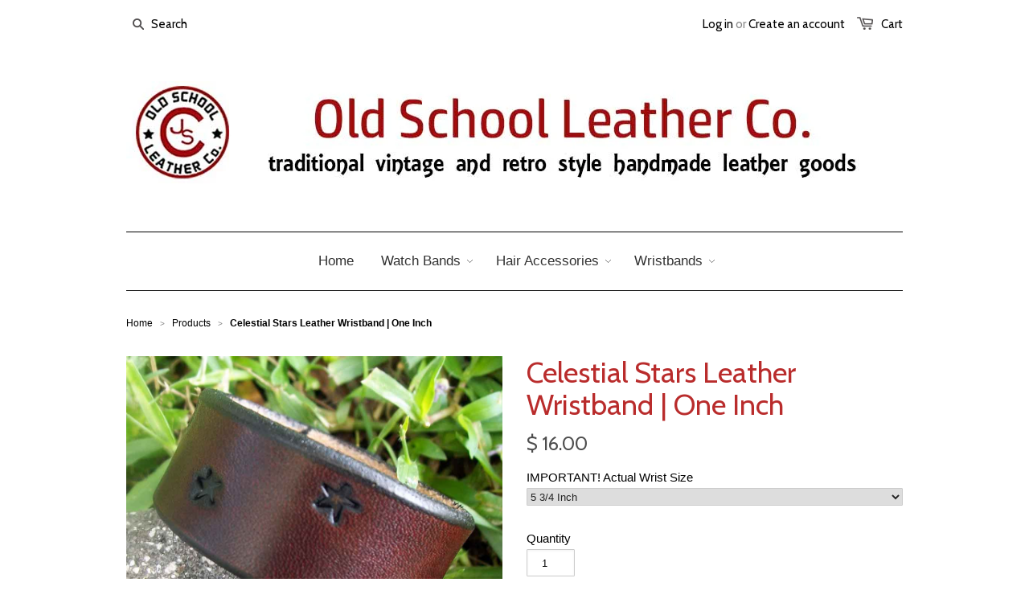

--- FILE ---
content_type: text/html; charset=utf-8
request_url: https://oldschoolleather.com/products/celestial-stars-leather-wristband-one-inch
body_size: 17573
content:
<!doctype html>
<!--[if lt IE 7]><html class="no-js ie6 oldie" lang="en"><![endif]-->
<!--[if IE 7]><html class="no-js ie7 oldie" lang="en"><![endif]-->
<!--[if IE 8]><html class="no-js ie8 oldie" lang="en"><![endif]-->
<!--[if gt IE 8]><!--><html class="no-js" lang="en"><!--<![endif]-->
<head>

  
  <link rel="shortcut icon" href="//oldschoolleather.com/cdn/shop/t/1/assets/favicon.png?v=79763841027563996931439574146" type="image/png" />
  
  <link rel="apple-touch-icon" sizes="57x57" href="/apple-icon-57x57.png">
<link rel="apple-touch-icon" sizes="60x60" href="/apple-icon-60x60.png">
<link rel="apple-touch-icon" sizes="72x72" href="/apple-icon-72x72.png">
<link rel="apple-touch-icon" sizes="76x76" href="/apple-icon-76x76.png">
<link rel="apple-touch-icon" sizes="114x114" href="/apple-icon-114x114.png">
<link rel="apple-touch-icon" sizes="120x120" href="/apple-icon-120x120.png">
<link rel="apple-touch-icon" sizes="144x144" href="/apple-icon-144x144.png">
<link rel="apple-touch-icon" sizes="152x152" href="/apple-icon-152x152.png">
<link rel="apple-touch-icon" sizes="180x180" href="/apple-icon-180x180.png">
<link rel="icon" type="image/png" sizes="192x192"  href="/android-icon-192x192.png">
<link rel="icon" type="image/png" sizes="32x32" href="/favicon-32x32.png">
<link rel="icon" type="image/png" sizes="96x96" href="/favicon-96x96.png">
<link rel="icon" type="image/png" sizes="16x16" href="/favicon-16x16.png">
<link rel="manifest" href="/manifest.json">
<meta name="msapplication-TileColor" content="#ffffff">
<meta name="msapplication-TileImage" content="/ms-icon-144x144.png">
<meta name="theme-color" content="#ffffff">

  <meta charset="utf-8" />
  <!--[if IE]><meta http-equiv='X-UA-Compatible' content='IE=edge,chrome=1' /><![endif]-->

  <title>
  Celestial Stars Leather Wristband | One Inch &ndash; Old School Leather Co.
  </title>
    
  <meta name="description" content="Celestial stars handmade leather wristband. This handmade leather snap band is one inch wide and features a hand tooled stars design. The stars are place randomly so each hand made wristband is a little different. Handmade from one solid piece of full grain 6 - 8 ounce full grain leather Hand dyed in Mahogany with the " />
  

  <meta name="viewport" content="width=device-width, initial-scale=1.0" />

  <link rel="canonical" href="https://oldschoolleather.com/products/celestial-stars-leather-wristband-one-inch" />

  


  <meta property="og:type" content="product" />
  <meta property="og:title" content="Celestial Stars Leather Wristband |  One Inch" />
  
  <meta property="og:image" content="http://oldschoolleather.com/cdn/shop/products/leather-wristband-stars-1-inch_grande.jpg?v=1478136113" />
  <meta property="og:image:secure_url" content="https://oldschoolleather.com/cdn/shop/products/leather-wristband-stars-1-inch_grande.jpg?v=1478136113" />
  
  <meta property="og:image" content="http://oldschoolleather.com/cdn/shop/products/stars-leather-wristband-1-inch_grande.jpg?v=1478136114" />
  <meta property="og:image:secure_url" content="https://oldschoolleather.com/cdn/shop/products/stars-leather-wristband-1-inch_grande.jpg?v=1478136114" />
  
  <meta property="og:price:amount" content="16.00" />
  <meta property="og:price:currency" content="USD" />



<meta property="og:description" content="Celestial stars handmade leather wristband. This handmade leather snap band is one inch wide and features a hand tooled stars design. The stars are place randomly so each hand made wristband is a little different. Handmade from one solid piece of full grain 6 - 8 ounce full grain leather Hand dyed in Mahogany with the " />

<meta property="og:url" content="https://oldschoolleather.com/products/celestial-stars-leather-wristband-one-inch" />
<meta property="og:site_name" content="Old School Leather Co." />

  


<meta name="twitter:card" content="summary">


  <meta name="twitter:title" content="Celestial Stars Leather Wristband |  One Inch">
  <meta name="twitter:description" content="Celestial stars handmade leather wristband. This handmade leather snap band is one inch wide and features a hand tooled stars design. The stars are place randomly so each hand made wristband is a little different. Handmade from one solid piece of full grain 6 - 8 ounce full grain leather">
  <meta name="twitter:image" content="https://oldschoolleather.com/cdn/shop/products/leather-wristband-stars-1-inch_medium.jpg?v=1478136113">
  <meta name="twitter:image:width" content="240">
  <meta name="twitter:image:height" content="240">


  <link rel="stylesheet" href="//maxcdn.bootstrapcdn.com/font-awesome/4.3.0/css/font-awesome.min.css">

  <link href="//oldschoolleather.com/cdn/shop/t/1/assets/styles.scss.css?v=151105774185409649091718063535" rel="stylesheet" type="text/css" media="all" />
  <link href="//oldschoolleather.com/cdn/shop/t/1/assets/social-buttons.scss.css?v=47678827833061500121718063535" rel="stylesheet" type="text/css" media="all" />

  
  <link rel="stylesheet" type="text/css" href="//fonts.googleapis.com/css?family=Cabin:300,400,700">
  
  
  <script src="//oldschoolleather.com/cdn/shop/t/1/assets/html5shiv.js?v=107268875627107148941438346684" type="text/javascript"></script>

  <script>window.performance && window.performance.mark && window.performance.mark('shopify.content_for_header.start');</script><meta id="shopify-digital-wallet" name="shopify-digital-wallet" content="/9436544/digital_wallets/dialog">
<meta name="shopify-checkout-api-token" content="61588a0f2b670c331170ded78ecd42e9">
<meta id="in-context-paypal-metadata" data-shop-id="9436544" data-venmo-supported="false" data-environment="production" data-locale="en_US" data-paypal-v4="true" data-currency="USD">
<link rel="alternate" type="application/json+oembed" href="https://oldschoolleather.com/products/celestial-stars-leather-wristband-one-inch.oembed">
<script async="async" src="/checkouts/internal/preloads.js?locale=en-US"></script>
<link rel="preconnect" href="https://shop.app" crossorigin="anonymous">
<script async="async" src="https://shop.app/checkouts/internal/preloads.js?locale=en-US&shop_id=9436544" crossorigin="anonymous"></script>
<script id="apple-pay-shop-capabilities" type="application/json">{"shopId":9436544,"countryCode":"US","currencyCode":"USD","merchantCapabilities":["supports3DS"],"merchantId":"gid:\/\/shopify\/Shop\/9436544","merchantName":"Old School Leather Co.","requiredBillingContactFields":["postalAddress","email"],"requiredShippingContactFields":["postalAddress","email"],"shippingType":"shipping","supportedNetworks":["visa","masterCard","amex","discover","elo","jcb"],"total":{"type":"pending","label":"Old School Leather Co.","amount":"1.00"},"shopifyPaymentsEnabled":true,"supportsSubscriptions":true}</script>
<script id="shopify-features" type="application/json">{"accessToken":"61588a0f2b670c331170ded78ecd42e9","betas":["rich-media-storefront-analytics"],"domain":"oldschoolleather.com","predictiveSearch":true,"shopId":9436544,"locale":"en"}</script>
<script>var Shopify = Shopify || {};
Shopify.shop = "old-school-leather-co.myshopify.com";
Shopify.locale = "en";
Shopify.currency = {"active":"USD","rate":"1.0"};
Shopify.country = "US";
Shopify.theme = {"name":"Old School Leather Co.","id":33182468,"schema_name":null,"schema_version":null,"theme_store_id":null,"role":"main"};
Shopify.theme.handle = "null";
Shopify.theme.style = {"id":null,"handle":null};
Shopify.cdnHost = "oldschoolleather.com/cdn";
Shopify.routes = Shopify.routes || {};
Shopify.routes.root = "/";</script>
<script type="module">!function(o){(o.Shopify=o.Shopify||{}).modules=!0}(window);</script>
<script>!function(o){function n(){var o=[];function n(){o.push(Array.prototype.slice.apply(arguments))}return n.q=o,n}var t=o.Shopify=o.Shopify||{};t.loadFeatures=n(),t.autoloadFeatures=n()}(window);</script>
<script>
  window.ShopifyPay = window.ShopifyPay || {};
  window.ShopifyPay.apiHost = "shop.app\/pay";
  window.ShopifyPay.redirectState = null;
</script>
<script id="shop-js-analytics" type="application/json">{"pageType":"product"}</script>
<script defer="defer" async type="module" src="//oldschoolleather.com/cdn/shopifycloud/shop-js/modules/v2/client.init-shop-cart-sync_BT-GjEfc.en.esm.js"></script>
<script defer="defer" async type="module" src="//oldschoolleather.com/cdn/shopifycloud/shop-js/modules/v2/chunk.common_D58fp_Oc.esm.js"></script>
<script defer="defer" async type="module" src="//oldschoolleather.com/cdn/shopifycloud/shop-js/modules/v2/chunk.modal_xMitdFEc.esm.js"></script>
<script type="module">
  await import("//oldschoolleather.com/cdn/shopifycloud/shop-js/modules/v2/client.init-shop-cart-sync_BT-GjEfc.en.esm.js");
await import("//oldschoolleather.com/cdn/shopifycloud/shop-js/modules/v2/chunk.common_D58fp_Oc.esm.js");
await import("//oldschoolleather.com/cdn/shopifycloud/shop-js/modules/v2/chunk.modal_xMitdFEc.esm.js");

  window.Shopify.SignInWithShop?.initShopCartSync?.({"fedCMEnabled":true,"windoidEnabled":true});

</script>
<script>
  window.Shopify = window.Shopify || {};
  if (!window.Shopify.featureAssets) window.Shopify.featureAssets = {};
  window.Shopify.featureAssets['shop-js'] = {"shop-cart-sync":["modules/v2/client.shop-cart-sync_DZOKe7Ll.en.esm.js","modules/v2/chunk.common_D58fp_Oc.esm.js","modules/v2/chunk.modal_xMitdFEc.esm.js"],"init-fed-cm":["modules/v2/client.init-fed-cm_B6oLuCjv.en.esm.js","modules/v2/chunk.common_D58fp_Oc.esm.js","modules/v2/chunk.modal_xMitdFEc.esm.js"],"shop-cash-offers":["modules/v2/client.shop-cash-offers_D2sdYoxE.en.esm.js","modules/v2/chunk.common_D58fp_Oc.esm.js","modules/v2/chunk.modal_xMitdFEc.esm.js"],"shop-login-button":["modules/v2/client.shop-login-button_QeVjl5Y3.en.esm.js","modules/v2/chunk.common_D58fp_Oc.esm.js","modules/v2/chunk.modal_xMitdFEc.esm.js"],"pay-button":["modules/v2/client.pay-button_DXTOsIq6.en.esm.js","modules/v2/chunk.common_D58fp_Oc.esm.js","modules/v2/chunk.modal_xMitdFEc.esm.js"],"shop-button":["modules/v2/client.shop-button_DQZHx9pm.en.esm.js","modules/v2/chunk.common_D58fp_Oc.esm.js","modules/v2/chunk.modal_xMitdFEc.esm.js"],"avatar":["modules/v2/client.avatar_BTnouDA3.en.esm.js"],"init-windoid":["modules/v2/client.init-windoid_CR1B-cfM.en.esm.js","modules/v2/chunk.common_D58fp_Oc.esm.js","modules/v2/chunk.modal_xMitdFEc.esm.js"],"init-shop-for-new-customer-accounts":["modules/v2/client.init-shop-for-new-customer-accounts_C_vY_xzh.en.esm.js","modules/v2/client.shop-login-button_QeVjl5Y3.en.esm.js","modules/v2/chunk.common_D58fp_Oc.esm.js","modules/v2/chunk.modal_xMitdFEc.esm.js"],"init-shop-email-lookup-coordinator":["modules/v2/client.init-shop-email-lookup-coordinator_BI7n9ZSv.en.esm.js","modules/v2/chunk.common_D58fp_Oc.esm.js","modules/v2/chunk.modal_xMitdFEc.esm.js"],"init-shop-cart-sync":["modules/v2/client.init-shop-cart-sync_BT-GjEfc.en.esm.js","modules/v2/chunk.common_D58fp_Oc.esm.js","modules/v2/chunk.modal_xMitdFEc.esm.js"],"shop-toast-manager":["modules/v2/client.shop-toast-manager_DiYdP3xc.en.esm.js","modules/v2/chunk.common_D58fp_Oc.esm.js","modules/v2/chunk.modal_xMitdFEc.esm.js"],"init-customer-accounts":["modules/v2/client.init-customer-accounts_D9ZNqS-Q.en.esm.js","modules/v2/client.shop-login-button_QeVjl5Y3.en.esm.js","modules/v2/chunk.common_D58fp_Oc.esm.js","modules/v2/chunk.modal_xMitdFEc.esm.js"],"init-customer-accounts-sign-up":["modules/v2/client.init-customer-accounts-sign-up_iGw4briv.en.esm.js","modules/v2/client.shop-login-button_QeVjl5Y3.en.esm.js","modules/v2/chunk.common_D58fp_Oc.esm.js","modules/v2/chunk.modal_xMitdFEc.esm.js"],"shop-follow-button":["modules/v2/client.shop-follow-button_CqMgW2wH.en.esm.js","modules/v2/chunk.common_D58fp_Oc.esm.js","modules/v2/chunk.modal_xMitdFEc.esm.js"],"checkout-modal":["modules/v2/client.checkout-modal_xHeaAweL.en.esm.js","modules/v2/chunk.common_D58fp_Oc.esm.js","modules/v2/chunk.modal_xMitdFEc.esm.js"],"shop-login":["modules/v2/client.shop-login_D91U-Q7h.en.esm.js","modules/v2/chunk.common_D58fp_Oc.esm.js","modules/v2/chunk.modal_xMitdFEc.esm.js"],"lead-capture":["modules/v2/client.lead-capture_BJmE1dJe.en.esm.js","modules/v2/chunk.common_D58fp_Oc.esm.js","modules/v2/chunk.modal_xMitdFEc.esm.js"],"payment-terms":["modules/v2/client.payment-terms_Ci9AEqFq.en.esm.js","modules/v2/chunk.common_D58fp_Oc.esm.js","modules/v2/chunk.modal_xMitdFEc.esm.js"]};
</script>
<script>(function() {
  var isLoaded = false;
  function asyncLoad() {
    if (isLoaded) return;
    isLoaded = true;
    var urls = ["https:\/\/cdn.productcustomizer.com\/storefront\/production-product-customizer-v2.js?shop=old-school-leather-co.myshopify.com"];
    for (var i = 0; i < urls.length; i++) {
      var s = document.createElement('script');
      s.type = 'text/javascript';
      s.async = true;
      s.src = urls[i];
      var x = document.getElementsByTagName('script')[0];
      x.parentNode.insertBefore(s, x);
    }
  };
  if(window.attachEvent) {
    window.attachEvent('onload', asyncLoad);
  } else {
    window.addEventListener('load', asyncLoad, false);
  }
})();</script>
<script id="__st">var __st={"a":9436544,"offset":-18000,"reqid":"15fac826-de9c-404c-9ef9-5dd3a2b203c7-1769487998","pageurl":"oldschoolleather.com\/products\/celestial-stars-leather-wristband-one-inch","u":"f2ad84b1745f","p":"product","rtyp":"product","rid":9426871044};</script>
<script>window.ShopifyPaypalV4VisibilityTracking = true;</script>
<script id="captcha-bootstrap">!function(){'use strict';const t='contact',e='account',n='new_comment',o=[[t,t],['blogs',n],['comments',n],[t,'customer']],c=[[e,'customer_login'],[e,'guest_login'],[e,'recover_customer_password'],[e,'create_customer']],r=t=>t.map((([t,e])=>`form[action*='/${t}']:not([data-nocaptcha='true']) input[name='form_type'][value='${e}']`)).join(','),a=t=>()=>t?[...document.querySelectorAll(t)].map((t=>t.form)):[];function s(){const t=[...o],e=r(t);return a(e)}const i='password',u='form_key',d=['recaptcha-v3-token','g-recaptcha-response','h-captcha-response',i],f=()=>{try{return window.sessionStorage}catch{return}},m='__shopify_v',_=t=>t.elements[u];function p(t,e,n=!1){try{const o=window.sessionStorage,c=JSON.parse(o.getItem(e)),{data:r}=function(t){const{data:e,action:n}=t;return t[m]||n?{data:e,action:n}:{data:t,action:n}}(c);for(const[e,n]of Object.entries(r))t.elements[e]&&(t.elements[e].value=n);n&&o.removeItem(e)}catch(o){console.error('form repopulation failed',{error:o})}}const l='form_type',E='cptcha';function T(t){t.dataset[E]=!0}const w=window,h=w.document,L='Shopify',v='ce_forms',y='captcha';let A=!1;((t,e)=>{const n=(g='f06e6c50-85a8-45c8-87d0-21a2b65856fe',I='https://cdn.shopify.com/shopifycloud/storefront-forms-hcaptcha/ce_storefront_forms_captcha_hcaptcha.v1.5.2.iife.js',D={infoText:'Protected by hCaptcha',privacyText:'Privacy',termsText:'Terms'},(t,e,n)=>{const o=w[L][v],c=o.bindForm;if(c)return c(t,g,e,D).then(n);var r;o.q.push([[t,g,e,D],n]),r=I,A||(h.body.append(Object.assign(h.createElement('script'),{id:'captcha-provider',async:!0,src:r})),A=!0)});var g,I,D;w[L]=w[L]||{},w[L][v]=w[L][v]||{},w[L][v].q=[],w[L][y]=w[L][y]||{},w[L][y].protect=function(t,e){n(t,void 0,e),T(t)},Object.freeze(w[L][y]),function(t,e,n,w,h,L){const[v,y,A,g]=function(t,e,n){const i=e?o:[],u=t?c:[],d=[...i,...u],f=r(d),m=r(i),_=r(d.filter((([t,e])=>n.includes(e))));return[a(f),a(m),a(_),s()]}(w,h,L),I=t=>{const e=t.target;return e instanceof HTMLFormElement?e:e&&e.form},D=t=>v().includes(t);t.addEventListener('submit',(t=>{const e=I(t);if(!e)return;const n=D(e)&&!e.dataset.hcaptchaBound&&!e.dataset.recaptchaBound,o=_(e),c=g().includes(e)&&(!o||!o.value);(n||c)&&t.preventDefault(),c&&!n&&(function(t){try{if(!f())return;!function(t){const e=f();if(!e)return;const n=_(t);if(!n)return;const o=n.value;o&&e.removeItem(o)}(t);const e=Array.from(Array(32),(()=>Math.random().toString(36)[2])).join('');!function(t,e){_(t)||t.append(Object.assign(document.createElement('input'),{type:'hidden',name:u})),t.elements[u].value=e}(t,e),function(t,e){const n=f();if(!n)return;const o=[...t.querySelectorAll(`input[type='${i}']`)].map((({name:t})=>t)),c=[...d,...o],r={};for(const[a,s]of new FormData(t).entries())c.includes(a)||(r[a]=s);n.setItem(e,JSON.stringify({[m]:1,action:t.action,data:r}))}(t,e)}catch(e){console.error('failed to persist form',e)}}(e),e.submit())}));const S=(t,e)=>{t&&!t.dataset[E]&&(n(t,e.some((e=>e===t))),T(t))};for(const o of['focusin','change'])t.addEventListener(o,(t=>{const e=I(t);D(e)&&S(e,y())}));const B=e.get('form_key'),M=e.get(l),P=B&&M;t.addEventListener('DOMContentLoaded',(()=>{const t=y();if(P)for(const e of t)e.elements[l].value===M&&p(e,B);[...new Set([...A(),...v().filter((t=>'true'===t.dataset.shopifyCaptcha))])].forEach((e=>S(e,t)))}))}(h,new URLSearchParams(w.location.search),n,t,e,['guest_login'])})(!0,!0)}();</script>
<script integrity="sha256-4kQ18oKyAcykRKYeNunJcIwy7WH5gtpwJnB7kiuLZ1E=" data-source-attribution="shopify.loadfeatures" defer="defer" src="//oldschoolleather.com/cdn/shopifycloud/storefront/assets/storefront/load_feature-a0a9edcb.js" crossorigin="anonymous"></script>
<script crossorigin="anonymous" defer="defer" src="//oldschoolleather.com/cdn/shopifycloud/storefront/assets/shopify_pay/storefront-65b4c6d7.js?v=20250812"></script>
<script data-source-attribution="shopify.dynamic_checkout.dynamic.init">var Shopify=Shopify||{};Shopify.PaymentButton=Shopify.PaymentButton||{isStorefrontPortableWallets:!0,init:function(){window.Shopify.PaymentButton.init=function(){};var t=document.createElement("script");t.src="https://oldschoolleather.com/cdn/shopifycloud/portable-wallets/latest/portable-wallets.en.js",t.type="module",document.head.appendChild(t)}};
</script>
<script data-source-attribution="shopify.dynamic_checkout.buyer_consent">
  function portableWalletsHideBuyerConsent(e){var t=document.getElementById("shopify-buyer-consent"),n=document.getElementById("shopify-subscription-policy-button");t&&n&&(t.classList.add("hidden"),t.setAttribute("aria-hidden","true"),n.removeEventListener("click",e))}function portableWalletsShowBuyerConsent(e){var t=document.getElementById("shopify-buyer-consent"),n=document.getElementById("shopify-subscription-policy-button");t&&n&&(t.classList.remove("hidden"),t.removeAttribute("aria-hidden"),n.addEventListener("click",e))}window.Shopify?.PaymentButton&&(window.Shopify.PaymentButton.hideBuyerConsent=portableWalletsHideBuyerConsent,window.Shopify.PaymentButton.showBuyerConsent=portableWalletsShowBuyerConsent);
</script>
<script data-source-attribution="shopify.dynamic_checkout.cart.bootstrap">document.addEventListener("DOMContentLoaded",(function(){function t(){return document.querySelector("shopify-accelerated-checkout-cart, shopify-accelerated-checkout")}if(t())Shopify.PaymentButton.init();else{new MutationObserver((function(e,n){t()&&(Shopify.PaymentButton.init(),n.disconnect())})).observe(document.body,{childList:!0,subtree:!0})}}));
</script>
<link id="shopify-accelerated-checkout-styles" rel="stylesheet" media="screen" href="https://oldschoolleather.com/cdn/shopifycloud/portable-wallets/latest/accelerated-checkout-backwards-compat.css" crossorigin="anonymous">
<style id="shopify-accelerated-checkout-cart">
        #shopify-buyer-consent {
  margin-top: 1em;
  display: inline-block;
  width: 100%;
}

#shopify-buyer-consent.hidden {
  display: none;
}

#shopify-subscription-policy-button {
  background: none;
  border: none;
  padding: 0;
  text-decoration: underline;
  font-size: inherit;
  cursor: pointer;
}

#shopify-subscription-policy-button::before {
  box-shadow: none;
}

      </style>

<script>window.performance && window.performance.mark && window.performance.mark('shopify.content_for_header.end');</script>

  <script src="//ajax.googleapis.com/ajax/libs/jquery/1.9.1/jquery.min.js" type="text/javascript"></script>
  <script src="//oldschoolleather.com/cdn/shop/t/1/assets/jquery-migrate-1.2.0.min.js?v=151440869064874006631438346684" type="text/javascript"></script>

  <script src="//oldschoolleather.com/cdn/shopifycloud/storefront/assets/themes_support/option_selection-b017cd28.js" type="text/javascript"></script>
  <script src="//oldschoolleather.com/cdn/shopifycloud/storefront/assets/themes_support/api.jquery-7ab1a3a4.js" type="text/javascript"></script>

  
  <script src="//oldschoolleather.com/cdn/shop/t/1/assets/scripts.js?v=22797401457406810511438352405" type="text/javascript"></script>
  <script src="//oldschoolleather.com/cdn/shop/t/1/assets/social-buttons.js?v=11321258142971877191438346687" type="text/javascript"></script>
  <meta name="google-site-verification" content="PWLcWnCOdFI9C_vThrDxPo_QyLogPRhk-6wJZGu8pDk" />
  <meta name="google-site-verification" content="Wv_PW7roQS2uG09b1Xax0Z5i6NP4mN3CVyBLrE8qMYU" />
  <meta name="google-site-verification" content="PWLcWnCOdFI9C_vThrDxPo_QyLogPRhk-6wJZGu8pDk" />
  <meta name="google-site-verification" content="0t3EQj9yNdPsvfgZ0mueuCqmXd00IGSOLmI3Xg9HEhI" />
  <meta name="msvalidate.01" content="6DDBC486625128773D129F67B0988963" />
  <meta name="norton-safeweb-site-verification" content="w0htlcvajq4pdmmr5glt14h3wuleddvn-dgftkv5un3tycfx4vjj35yfjfj7f3zunl0w2pyr5nxynj9zhiejqbrjg8q9r3cil76gw4sv4cei30h57l68wvjiqbp4mb-f" />
<!-- Facebook Pixel Code -->
<script>
!function(f,b,e,v,n,t,s){if(f.fbq)return;n=f.fbq=function(){n.callMethod?
n.callMethod.apply(n,arguments):n.queue.push(arguments)};if(!f._fbq)f._fbq=n;
n.push=n;n.loaded=!0;n.version='2.0';n.queue=[];t=b.createElement(e);t.async=!0;
t.src=v;s=b.getElementsByTagName(e)[0];s.parentNode.insertBefore(t,s)}(window,
document,'script','https://connect.facebook.net/en_US/fbevents.js');

fbq('init', '1785542891665036');
fbq('track', "PageView");</script>
<noscript><img height="1" width="1" style="display:none"
src="https://www.facebook.com/tr?id=1785542891665036&ev=PageView&noscript=1"
/></noscript>
<!-- End Facebook Pixel Code -->
  <link href="//oldschoolleather.com/cdn/shop/t/1/assets/shopstorm-apps.scss.css?v=78195829596500560511623433719" rel="stylesheet" type="text/css" media="all" />
  <script async src="https://cdn.productcustomizer.com/storefront/production-product-customizer-v2.js?shop=old-school-leather-co.myshopify.com" type="text/javascript"></script>
<link href="https://monorail-edge.shopifysvc.com" rel="dns-prefetch">
<script>(function(){if ("sendBeacon" in navigator && "performance" in window) {try {var session_token_from_headers = performance.getEntriesByType('navigation')[0].serverTiming.find(x => x.name == '_s').description;} catch {var session_token_from_headers = undefined;}var session_cookie_matches = document.cookie.match(/_shopify_s=([^;]*)/);var session_token_from_cookie = session_cookie_matches && session_cookie_matches.length === 2 ? session_cookie_matches[1] : "";var session_token = session_token_from_headers || session_token_from_cookie || "";function handle_abandonment_event(e) {var entries = performance.getEntries().filter(function(entry) {return /monorail-edge.shopifysvc.com/.test(entry.name);});if (!window.abandonment_tracked && entries.length === 0) {window.abandonment_tracked = true;var currentMs = Date.now();var navigation_start = performance.timing.navigationStart;var payload = {shop_id: 9436544,url: window.location.href,navigation_start,duration: currentMs - navigation_start,session_token,page_type: "product"};window.navigator.sendBeacon("https://monorail-edge.shopifysvc.com/v1/produce", JSON.stringify({schema_id: "online_store_buyer_site_abandonment/1.1",payload: payload,metadata: {event_created_at_ms: currentMs,event_sent_at_ms: currentMs}}));}}window.addEventListener('pagehide', handle_abandonment_event);}}());</script>
<script id="web-pixels-manager-setup">(function e(e,d,r,n,o){if(void 0===o&&(o={}),!Boolean(null===(a=null===(i=window.Shopify)||void 0===i?void 0:i.analytics)||void 0===a?void 0:a.replayQueue)){var i,a;window.Shopify=window.Shopify||{};var t=window.Shopify;t.analytics=t.analytics||{};var s=t.analytics;s.replayQueue=[],s.publish=function(e,d,r){return s.replayQueue.push([e,d,r]),!0};try{self.performance.mark("wpm:start")}catch(e){}var l=function(){var e={modern:/Edge?\/(1{2}[4-9]|1[2-9]\d|[2-9]\d{2}|\d{4,})\.\d+(\.\d+|)|Firefox\/(1{2}[4-9]|1[2-9]\d|[2-9]\d{2}|\d{4,})\.\d+(\.\d+|)|Chrom(ium|e)\/(9{2}|\d{3,})\.\d+(\.\d+|)|(Maci|X1{2}).+ Version\/(15\.\d+|(1[6-9]|[2-9]\d|\d{3,})\.\d+)([,.]\d+|)( \(\w+\)|)( Mobile\/\w+|) Safari\/|Chrome.+OPR\/(9{2}|\d{3,})\.\d+\.\d+|(CPU[ +]OS|iPhone[ +]OS|CPU[ +]iPhone|CPU IPhone OS|CPU iPad OS)[ +]+(15[._]\d+|(1[6-9]|[2-9]\d|\d{3,})[._]\d+)([._]\d+|)|Android:?[ /-](13[3-9]|1[4-9]\d|[2-9]\d{2}|\d{4,})(\.\d+|)(\.\d+|)|Android.+Firefox\/(13[5-9]|1[4-9]\d|[2-9]\d{2}|\d{4,})\.\d+(\.\d+|)|Android.+Chrom(ium|e)\/(13[3-9]|1[4-9]\d|[2-9]\d{2}|\d{4,})\.\d+(\.\d+|)|SamsungBrowser\/([2-9]\d|\d{3,})\.\d+/,legacy:/Edge?\/(1[6-9]|[2-9]\d|\d{3,})\.\d+(\.\d+|)|Firefox\/(5[4-9]|[6-9]\d|\d{3,})\.\d+(\.\d+|)|Chrom(ium|e)\/(5[1-9]|[6-9]\d|\d{3,})\.\d+(\.\d+|)([\d.]+$|.*Safari\/(?![\d.]+ Edge\/[\d.]+$))|(Maci|X1{2}).+ Version\/(10\.\d+|(1[1-9]|[2-9]\d|\d{3,})\.\d+)([,.]\d+|)( \(\w+\)|)( Mobile\/\w+|) Safari\/|Chrome.+OPR\/(3[89]|[4-9]\d|\d{3,})\.\d+\.\d+|(CPU[ +]OS|iPhone[ +]OS|CPU[ +]iPhone|CPU IPhone OS|CPU iPad OS)[ +]+(10[._]\d+|(1[1-9]|[2-9]\d|\d{3,})[._]\d+)([._]\d+|)|Android:?[ /-](13[3-9]|1[4-9]\d|[2-9]\d{2}|\d{4,})(\.\d+|)(\.\d+|)|Mobile Safari.+OPR\/([89]\d|\d{3,})\.\d+\.\d+|Android.+Firefox\/(13[5-9]|1[4-9]\d|[2-9]\d{2}|\d{4,})\.\d+(\.\d+|)|Android.+Chrom(ium|e)\/(13[3-9]|1[4-9]\d|[2-9]\d{2}|\d{4,})\.\d+(\.\d+|)|Android.+(UC? ?Browser|UCWEB|U3)[ /]?(15\.([5-9]|\d{2,})|(1[6-9]|[2-9]\d|\d{3,})\.\d+)\.\d+|SamsungBrowser\/(5\.\d+|([6-9]|\d{2,})\.\d+)|Android.+MQ{2}Browser\/(14(\.(9|\d{2,})|)|(1[5-9]|[2-9]\d|\d{3,})(\.\d+|))(\.\d+|)|K[Aa][Ii]OS\/(3\.\d+|([4-9]|\d{2,})\.\d+)(\.\d+|)/},d=e.modern,r=e.legacy,n=navigator.userAgent;return n.match(d)?"modern":n.match(r)?"legacy":"unknown"}(),u="modern"===l?"modern":"legacy",c=(null!=n?n:{modern:"",legacy:""})[u],f=function(e){return[e.baseUrl,"/wpm","/b",e.hashVersion,"modern"===e.buildTarget?"m":"l",".js"].join("")}({baseUrl:d,hashVersion:r,buildTarget:u}),m=function(e){var d=e.version,r=e.bundleTarget,n=e.surface,o=e.pageUrl,i=e.monorailEndpoint;return{emit:function(e){var a=e.status,t=e.errorMsg,s=(new Date).getTime(),l=JSON.stringify({metadata:{event_sent_at_ms:s},events:[{schema_id:"web_pixels_manager_load/3.1",payload:{version:d,bundle_target:r,page_url:o,status:a,surface:n,error_msg:t},metadata:{event_created_at_ms:s}}]});if(!i)return console&&console.warn&&console.warn("[Web Pixels Manager] No Monorail endpoint provided, skipping logging."),!1;try{return self.navigator.sendBeacon.bind(self.navigator)(i,l)}catch(e){}var u=new XMLHttpRequest;try{return u.open("POST",i,!0),u.setRequestHeader("Content-Type","text/plain"),u.send(l),!0}catch(e){return console&&console.warn&&console.warn("[Web Pixels Manager] Got an unhandled error while logging to Monorail."),!1}}}}({version:r,bundleTarget:l,surface:e.surface,pageUrl:self.location.href,monorailEndpoint:e.monorailEndpoint});try{o.browserTarget=l,function(e){var d=e.src,r=e.async,n=void 0===r||r,o=e.onload,i=e.onerror,a=e.sri,t=e.scriptDataAttributes,s=void 0===t?{}:t,l=document.createElement("script"),u=document.querySelector("head"),c=document.querySelector("body");if(l.async=n,l.src=d,a&&(l.integrity=a,l.crossOrigin="anonymous"),s)for(var f in s)if(Object.prototype.hasOwnProperty.call(s,f))try{l.dataset[f]=s[f]}catch(e){}if(o&&l.addEventListener("load",o),i&&l.addEventListener("error",i),u)u.appendChild(l);else{if(!c)throw new Error("Did not find a head or body element to append the script");c.appendChild(l)}}({src:f,async:!0,onload:function(){if(!function(){var e,d;return Boolean(null===(d=null===(e=window.Shopify)||void 0===e?void 0:e.analytics)||void 0===d?void 0:d.initialized)}()){var d=window.webPixelsManager.init(e)||void 0;if(d){var r=window.Shopify.analytics;r.replayQueue.forEach((function(e){var r=e[0],n=e[1],o=e[2];d.publishCustomEvent(r,n,o)})),r.replayQueue=[],r.publish=d.publishCustomEvent,r.visitor=d.visitor,r.initialized=!0}}},onerror:function(){return m.emit({status:"failed",errorMsg:"".concat(f," has failed to load")})},sri:function(e){var d=/^sha384-[A-Za-z0-9+/=]+$/;return"string"==typeof e&&d.test(e)}(c)?c:"",scriptDataAttributes:o}),m.emit({status:"loading"})}catch(e){m.emit({status:"failed",errorMsg:(null==e?void 0:e.message)||"Unknown error"})}}})({shopId: 9436544,storefrontBaseUrl: "https://oldschoolleather.com",extensionsBaseUrl: "https://extensions.shopifycdn.com/cdn/shopifycloud/web-pixels-manager",monorailEndpoint: "https://monorail-edge.shopifysvc.com/unstable/produce_batch",surface: "storefront-renderer",enabledBetaFlags: ["2dca8a86"],webPixelsConfigList: [{"id":"64782487","eventPayloadVersion":"v1","runtimeContext":"LAX","scriptVersion":"1","type":"CUSTOM","privacyPurposes":["MARKETING"],"name":"Meta pixel (migrated)"},{"id":"125927575","eventPayloadVersion":"v1","runtimeContext":"LAX","scriptVersion":"1","type":"CUSTOM","privacyPurposes":["ANALYTICS"],"name":"Google Analytics tag (migrated)"},{"id":"shopify-app-pixel","configuration":"{}","eventPayloadVersion":"v1","runtimeContext":"STRICT","scriptVersion":"0450","apiClientId":"shopify-pixel","type":"APP","privacyPurposes":["ANALYTICS","MARKETING"]},{"id":"shopify-custom-pixel","eventPayloadVersion":"v1","runtimeContext":"LAX","scriptVersion":"0450","apiClientId":"shopify-pixel","type":"CUSTOM","privacyPurposes":["ANALYTICS","MARKETING"]}],isMerchantRequest: false,initData: {"shop":{"name":"Old School Leather Co.","paymentSettings":{"currencyCode":"USD"},"myshopifyDomain":"old-school-leather-co.myshopify.com","countryCode":"US","storefrontUrl":"https:\/\/oldschoolleather.com"},"customer":null,"cart":null,"checkout":null,"productVariants":[{"price":{"amount":16.0,"currencyCode":"USD"},"product":{"title":"Celestial Stars Leather Wristband |  One Inch","vendor":"Old School Leather Co.","id":"9426871044","untranslatedTitle":"Celestial Stars Leather Wristband |  One Inch","url":"\/products\/celestial-stars-leather-wristband-one-inch","type":"Leather Wristbands"},"id":"32104812164","image":{"src":"\/\/oldschoolleather.com\/cdn\/shop\/products\/leather-wristband-stars-1-inch.jpg?v=1478136113"},"sku":"WB-Stars-1","title":"Default Title","untranslatedTitle":"Default Title"}],"purchasingCompany":null},},"https://oldschoolleather.com/cdn","fcfee988w5aeb613cpc8e4bc33m6693e112",{"modern":"","legacy":""},{"shopId":"9436544","storefrontBaseUrl":"https:\/\/oldschoolleather.com","extensionBaseUrl":"https:\/\/extensions.shopifycdn.com\/cdn\/shopifycloud\/web-pixels-manager","surface":"storefront-renderer","enabledBetaFlags":"[\"2dca8a86\"]","isMerchantRequest":"false","hashVersion":"fcfee988w5aeb613cpc8e4bc33m6693e112","publish":"custom","events":"[[\"page_viewed\",{}],[\"product_viewed\",{\"productVariant\":{\"price\":{\"amount\":16.0,\"currencyCode\":\"USD\"},\"product\":{\"title\":\"Celestial Stars Leather Wristband |  One Inch\",\"vendor\":\"Old School Leather Co.\",\"id\":\"9426871044\",\"untranslatedTitle\":\"Celestial Stars Leather Wristband |  One Inch\",\"url\":\"\/products\/celestial-stars-leather-wristband-one-inch\",\"type\":\"Leather Wristbands\"},\"id\":\"32104812164\",\"image\":{\"src\":\"\/\/oldschoolleather.com\/cdn\/shop\/products\/leather-wristband-stars-1-inch.jpg?v=1478136113\"},\"sku\":\"WB-Stars-1\",\"title\":\"Default Title\",\"untranslatedTitle\":\"Default Title\"}}]]"});</script><script>
  window.ShopifyAnalytics = window.ShopifyAnalytics || {};
  window.ShopifyAnalytics.meta = window.ShopifyAnalytics.meta || {};
  window.ShopifyAnalytics.meta.currency = 'USD';
  var meta = {"product":{"id":9426871044,"gid":"gid:\/\/shopify\/Product\/9426871044","vendor":"Old School Leather Co.","type":"Leather Wristbands","handle":"celestial-stars-leather-wristband-one-inch","variants":[{"id":32104812164,"price":1600,"name":"Celestial Stars Leather Wristband |  One Inch","public_title":null,"sku":"WB-Stars-1"}],"remote":false},"page":{"pageType":"product","resourceType":"product","resourceId":9426871044,"requestId":"15fac826-de9c-404c-9ef9-5dd3a2b203c7-1769487998"}};
  for (var attr in meta) {
    window.ShopifyAnalytics.meta[attr] = meta[attr];
  }
</script>
<script class="analytics">
  (function () {
    var customDocumentWrite = function(content) {
      var jquery = null;

      if (window.jQuery) {
        jquery = window.jQuery;
      } else if (window.Checkout && window.Checkout.$) {
        jquery = window.Checkout.$;
      }

      if (jquery) {
        jquery('body').append(content);
      }
    };

    var hasLoggedConversion = function(token) {
      if (token) {
        return document.cookie.indexOf('loggedConversion=' + token) !== -1;
      }
      return false;
    }

    var setCookieIfConversion = function(token) {
      if (token) {
        var twoMonthsFromNow = new Date(Date.now());
        twoMonthsFromNow.setMonth(twoMonthsFromNow.getMonth() + 2);

        document.cookie = 'loggedConversion=' + token + '; expires=' + twoMonthsFromNow;
      }
    }

    var trekkie = window.ShopifyAnalytics.lib = window.trekkie = window.trekkie || [];
    if (trekkie.integrations) {
      return;
    }
    trekkie.methods = [
      'identify',
      'page',
      'ready',
      'track',
      'trackForm',
      'trackLink'
    ];
    trekkie.factory = function(method) {
      return function() {
        var args = Array.prototype.slice.call(arguments);
        args.unshift(method);
        trekkie.push(args);
        return trekkie;
      };
    };
    for (var i = 0; i < trekkie.methods.length; i++) {
      var key = trekkie.methods[i];
      trekkie[key] = trekkie.factory(key);
    }
    trekkie.load = function(config) {
      trekkie.config = config || {};
      trekkie.config.initialDocumentCookie = document.cookie;
      var first = document.getElementsByTagName('script')[0];
      var script = document.createElement('script');
      script.type = 'text/javascript';
      script.onerror = function(e) {
        var scriptFallback = document.createElement('script');
        scriptFallback.type = 'text/javascript';
        scriptFallback.onerror = function(error) {
                var Monorail = {
      produce: function produce(monorailDomain, schemaId, payload) {
        var currentMs = new Date().getTime();
        var event = {
          schema_id: schemaId,
          payload: payload,
          metadata: {
            event_created_at_ms: currentMs,
            event_sent_at_ms: currentMs
          }
        };
        return Monorail.sendRequest("https://" + monorailDomain + "/v1/produce", JSON.stringify(event));
      },
      sendRequest: function sendRequest(endpointUrl, payload) {
        // Try the sendBeacon API
        if (window && window.navigator && typeof window.navigator.sendBeacon === 'function' && typeof window.Blob === 'function' && !Monorail.isIos12()) {
          var blobData = new window.Blob([payload], {
            type: 'text/plain'
          });

          if (window.navigator.sendBeacon(endpointUrl, blobData)) {
            return true;
          } // sendBeacon was not successful

        } // XHR beacon

        var xhr = new XMLHttpRequest();

        try {
          xhr.open('POST', endpointUrl);
          xhr.setRequestHeader('Content-Type', 'text/plain');
          xhr.send(payload);
        } catch (e) {
          console.log(e);
        }

        return false;
      },
      isIos12: function isIos12() {
        return window.navigator.userAgent.lastIndexOf('iPhone; CPU iPhone OS 12_') !== -1 || window.navigator.userAgent.lastIndexOf('iPad; CPU OS 12_') !== -1;
      }
    };
    Monorail.produce('monorail-edge.shopifysvc.com',
      'trekkie_storefront_load_errors/1.1',
      {shop_id: 9436544,
      theme_id: 33182468,
      app_name: "storefront",
      context_url: window.location.href,
      source_url: "//oldschoolleather.com/cdn/s/trekkie.storefront.a804e9514e4efded663580eddd6991fcc12b5451.min.js"});

        };
        scriptFallback.async = true;
        scriptFallback.src = '//oldschoolleather.com/cdn/s/trekkie.storefront.a804e9514e4efded663580eddd6991fcc12b5451.min.js';
        first.parentNode.insertBefore(scriptFallback, first);
      };
      script.async = true;
      script.src = '//oldschoolleather.com/cdn/s/trekkie.storefront.a804e9514e4efded663580eddd6991fcc12b5451.min.js';
      first.parentNode.insertBefore(script, first);
    };
    trekkie.load(
      {"Trekkie":{"appName":"storefront","development":false,"defaultAttributes":{"shopId":9436544,"isMerchantRequest":null,"themeId":33182468,"themeCityHash":"6416384345046150947","contentLanguage":"en","currency":"USD","eventMetadataId":"c3550415-ca62-405e-974c-3e0689d01455"},"isServerSideCookieWritingEnabled":true,"monorailRegion":"shop_domain","enabledBetaFlags":["65f19447"]},"Session Attribution":{},"S2S":{"facebookCapiEnabled":false,"source":"trekkie-storefront-renderer","apiClientId":580111}}
    );

    var loaded = false;
    trekkie.ready(function() {
      if (loaded) return;
      loaded = true;

      window.ShopifyAnalytics.lib = window.trekkie;

      var originalDocumentWrite = document.write;
      document.write = customDocumentWrite;
      try { window.ShopifyAnalytics.merchantGoogleAnalytics.call(this); } catch(error) {};
      document.write = originalDocumentWrite;

      window.ShopifyAnalytics.lib.page(null,{"pageType":"product","resourceType":"product","resourceId":9426871044,"requestId":"15fac826-de9c-404c-9ef9-5dd3a2b203c7-1769487998","shopifyEmitted":true});

      var match = window.location.pathname.match(/checkouts\/(.+)\/(thank_you|post_purchase)/)
      var token = match? match[1]: undefined;
      if (!hasLoggedConversion(token)) {
        setCookieIfConversion(token);
        window.ShopifyAnalytics.lib.track("Viewed Product",{"currency":"USD","variantId":32104812164,"productId":9426871044,"productGid":"gid:\/\/shopify\/Product\/9426871044","name":"Celestial Stars Leather Wristband |  One Inch","price":"16.00","sku":"WB-Stars-1","brand":"Old School Leather Co.","variant":null,"category":"Leather Wristbands","nonInteraction":true,"remote":false},undefined,undefined,{"shopifyEmitted":true});
      window.ShopifyAnalytics.lib.track("monorail:\/\/trekkie_storefront_viewed_product\/1.1",{"currency":"USD","variantId":32104812164,"productId":9426871044,"productGid":"gid:\/\/shopify\/Product\/9426871044","name":"Celestial Stars Leather Wristband |  One Inch","price":"16.00","sku":"WB-Stars-1","brand":"Old School Leather Co.","variant":null,"category":"Leather Wristbands","nonInteraction":true,"remote":false,"referer":"https:\/\/oldschoolleather.com\/products\/celestial-stars-leather-wristband-one-inch"});
      }
    });


        var eventsListenerScript = document.createElement('script');
        eventsListenerScript.async = true;
        eventsListenerScript.src = "//oldschoolleather.com/cdn/shopifycloud/storefront/assets/shop_events_listener-3da45d37.js";
        document.getElementsByTagName('head')[0].appendChild(eventsListenerScript);

})();</script>
  <script>
  if (!window.ga || (window.ga && typeof window.ga !== 'function')) {
    window.ga = function ga() {
      (window.ga.q = window.ga.q || []).push(arguments);
      if (window.Shopify && window.Shopify.analytics && typeof window.Shopify.analytics.publish === 'function') {
        window.Shopify.analytics.publish("ga_stub_called", {}, {sendTo: "google_osp_migration"});
      }
      console.error("Shopify's Google Analytics stub called with:", Array.from(arguments), "\nSee https://help.shopify.com/manual/promoting-marketing/pixels/pixel-migration#google for more information.");
    };
    if (window.Shopify && window.Shopify.analytics && typeof window.Shopify.analytics.publish === 'function') {
      window.Shopify.analytics.publish("ga_stub_initialized", {}, {sendTo: "google_osp_migration"});
    }
  }
</script>
<script
  defer
  src="https://oldschoolleather.com/cdn/shopifycloud/perf-kit/shopify-perf-kit-3.0.4.min.js"
  data-application="storefront-renderer"
  data-shop-id="9436544"
  data-render-region="gcp-us-central1"
  data-page-type="product"
  data-theme-instance-id="33182468"
  data-theme-name=""
  data-theme-version=""
  data-monorail-region="shop_domain"
  data-resource-timing-sampling-rate="10"
  data-shs="true"
  data-shs-beacon="true"
  data-shs-export-with-fetch="true"
  data-shs-logs-sample-rate="1"
  data-shs-beacon-endpoint="https://oldschoolleather.com/api/collect"
></script>
</head>
<body>

  <!-- Begin toolbar -->
  <div class="toolbar-wrapper wrapper">
    <div class="toolbar span12 clearfix">
        <ul class="unstyled">

          
          <li class="search-field fl">
            <form class="search" action="/search">
              <input type="image" src="//oldschoolleather.com/cdn/shop/t/1/assets/icon-search.png?v=40425461764672569431438346684" alt="Go" id="go">
              <input type="text" name="q" class="search_box" placeholder="Search" value=""  />
            </form>
          </li>
          
          <li id="cart-target" class="toolbar-cart ">
            <a href="/cart" class="cart" title="Shopping Cart">
              <span class="icon-cart"></span>
              <span id="cart-count">0</span>
              Cart
            </a>
          </li>

          
  
    <li class="toolbar-customer">
      <a href="https://oldschoolleather.com/customer_authentication/redirect?locale=en&amp;region_country=US" id="customer_login_link">Log in</a>
      
      <span class="or">or</span>
      <a href="https://shopify.com/9436544/account?locale=en" id="customer_register_link">Create an account</a>
      
    </li>
  


          <li id="menu-toggle" class="menu-icon fl"><i class="fa fa-bars"></i>Menu</li>
        </ul>
    </div>
  </div>
  <!-- End toolbar -->

  <!-- Begin Mobile Nav -->
  <div class="row mobile-nav-wrapper">
    <nav class="mobile clearfix">
      <div class="flyout">
  <ul class="clearfix">
    
    
    <li>
      <a href="/" class=" navlink"><span>Home</span></a>
    </li>
    
    
    
    <li>
    <span class="more"><i class="fa fa-plus"></i></span>
      <a href="/collections/custom-leather-watch-bands-handmade-by-old-school-leather-co" class=" navlink"><span>Watch Bands</span></a>
      <ul class="sub-menu">
        
        <li><a href="/collections/leather-watch-straps-1-5-inch" class="   navlink">1.5" Watch Bands</a></li>
        
        <li><a href="/collections/handmade-leather-watch-band-cuffs-1-75-wide" class="   navlink">1.75" Watch Cuffs</a></li>
        
        <li><a href="/collections/wide-leather-watch-bands-two-inch-1" class="   navlink">2" Wide Watchbands</a></li>
        
        <li><a href="/collections/tooled-leather-watch-straps-handmade-by-old-school-leather-co" class="   navlink">Tooled Watchbands</a></li>
        
        <li><a href="/collections/taper-style-watch-band-handmade-by-old-school-leather-co" class="   navlink">Tapered Bands</a></li>
        
        <li><a href="/collections/handmade-full-cuff-watch-bands-by-old-school-leather-co" class="   navlink">Cuff Watch Bands</a></li>
        
        <li><a href="/pages/leather-watch-band-sizing-guide" class=" last    navlink">Watch Band Sizing</a></li>
        
      </ul>
    </li>
    
    
    
    <li>
    <span class="more"><i class="fa fa-plus"></i></span>
      <a href="/collections/leather-hair-accessories" class=" navlink"><span>Hair Accessories</span></a>
      <ul class="sub-menu">
        
        <li><a href="/collections/small-leather-stick-barrettes" class="   navlink">Small Stick Barrettes</a></li>
        
        <li><a href="/collections/medium-leather-stick-barrettes" class="   navlink">Medium Stick Barrettes</a></li>
        
        <li><a href="/collections/large-leather-stick-barrettes" class="   navlink">Large Stick Barrettes</a></li>
        
        <li><a href="/collections/large-leather-barrettes-handmade-by-old-school-leather-co" class="   navlink">Extra Large Barrettes</a></li>
        
        <li><a href="/collections/leather-french-barrettes-handmade-by-old-school-leather-co" class=" last    navlink">French Barrettes</a></li>
        
      </ul>
    </li>
    
    
    
    <li>
    <span class="more"><i class="fa fa-plus"></i></span>
      <a href="/collections/leather-wristbands-handmade-by-old-school-leather-co" class=" navlink"><span>Wristbands</span></a>
      <ul class="sub-menu">
        
        <li><a href="/collections/narrow-leather-wristbands-handmade-by-old-school-leather-company" class="   navlink">Narrow Wristbands</a></li>
        
        <li><a href="/collections/one-inch-handmade-leather-wristbands-snap-cuffs-name-bracelets" class="   navlink">One Inch Wristbands</a></li>
        
        <li><a href="/collections/1-5-wide-leather-wristband-cuffs" class="   navlink">1.5" Wide Cuffs</a></li>
        
        <li><a href="/collections/2-inch-wide-leather-wristbands-fatty-leather-snap-cuffs" class="   navlink">2" Wide Wristbands</a></li>
        
        <li><a href="/collections/personalized-leather-wristbands-leather-name-bracelets" class="   navlink">Name Bracelets</a></li>
        
        <li><a href="/pages/leather-wristband-sizing-guide" class=" last    navlink">Wristband Sizing</a></li>
        
      </ul>
    </li>
    
    

    
      
        <li class="customer-links"><a href="https://oldschoolleather.com/customer_authentication/redirect?locale=en&amp;region_country=US" id="customer_login_link">Log in</a></li>
        
        <li class="customer-links"><a href="https://shopify.com/9436544/account?locale=en" id="customer_register_link">Create an account</a></li>
        
      
    

    <li class="search-field">
      <form class="search" action="/search" id="search">
        <input type="image" src="//oldschoolleather.com/cdn/shop/t/1/assets/icon-search.png?v=40425461764672569431438346684" alt="Go" id="go" class="go" />
        <input type="text" name="q" class="search_box" placeholder="Search" value="" />
      </form>
    </li>
  </ul>
</div>

    </nav>
  </div>
  <!-- End Mobile Nav -->

  <!-- Begin wrapper -->
  <div id="transparency" class="wrapper clearfix">
    <div class="row p0">

      <!-- Begin navigation -->
      

        <div class="span12 clearfix">
          <div class="logo">
            
            <a href="/"><img src="//oldschoolleather.com/cdn/shop/t/1/assets/logo.png?v=81424146247373694841473471958" alt="Old School Leather Co." /></a>
            
            
          </div>
        </div>
        <section id="nav" class="row p30">
          <div class="span12">
            <nav class="main">
              <ul class="horizontal unstyled clearfix">
  
  
  <li>
    <a href="/" class="">
      <span>Home</span></a>
  </li>
  
  
  
  <li class="dropdown"><a href="/collections/custom-leather-watch-bands-handmade-by-old-school-leather-co" class="">
    <span>Watch Bands</span></a>
    <ul class="dropdown">
      
      <li><a href="/collections/leather-watch-straps-1-5-inch">1.5" Watch Bands</a></li>
      
      <li><a href="/collections/handmade-leather-watch-band-cuffs-1-75-wide">1.75" Watch Cuffs</a></li>
      
      <li><a href="/collections/wide-leather-watch-bands-two-inch-1">2" Wide Watchbands</a></li>
      
      <li><a href="/collections/tooled-leather-watch-straps-handmade-by-old-school-leather-co">Tooled Watchbands</a></li>
      
      <li><a href="/collections/taper-style-watch-band-handmade-by-old-school-leather-co">Tapered Bands</a></li>
      
      <li><a href="/collections/handmade-full-cuff-watch-bands-by-old-school-leather-co">Cuff Watch Bands</a></li>
      
      <li><a href="/pages/leather-watch-band-sizing-guide">Watch Band Sizing</a></li>
      
    </ul>
  </li>
  
  
  
  <li class="dropdown"><a href="/collections/leather-hair-accessories" class="">
    <span>Hair Accessories</span></a>
    <ul class="dropdown">
      
      <li><a href="/collections/small-leather-stick-barrettes">Small Stick Barrettes</a></li>
      
      <li><a href="/collections/medium-leather-stick-barrettes">Medium Stick Barrettes</a></li>
      
      <li><a href="/collections/large-leather-stick-barrettes">Large Stick Barrettes</a></li>
      
      <li><a href="/collections/large-leather-barrettes-handmade-by-old-school-leather-co">Extra Large Barrettes</a></li>
      
      <li><a href="/collections/leather-french-barrettes-handmade-by-old-school-leather-co">French Barrettes</a></li>
      
    </ul>
  </li>
  
  
  
  <li class="dropdown"><a href="/collections/leather-wristbands-handmade-by-old-school-leather-co" class="">
    <span>Wristbands</span></a>
    <ul class="dropdown">
      
      <li><a href="/collections/narrow-leather-wristbands-handmade-by-old-school-leather-company">Narrow Wristbands</a></li>
      
      <li><a href="/collections/one-inch-handmade-leather-wristbands-snap-cuffs-name-bracelets">One Inch Wristbands</a></li>
      
      <li><a href="/collections/1-5-wide-leather-wristband-cuffs">1.5" Wide Cuffs</a></li>
      
      <li><a href="/collections/2-inch-wide-leather-wristbands-fatty-leather-snap-cuffs">2" Wide Wristbands</a></li>
      
      <li><a href="/collections/personalized-leather-wristbands-leather-name-bracelets">Name Bracelets</a></li>
      
      <li><a href="/pages/leather-wristband-sizing-guide">Wristband Sizing</a></li>
      
    </ul>
  </li>
  
  
</ul>
            </nav> <!-- /.main -->
          </div>
        </section>

      
      <!-- End navigation -->

      <!-- Begin content-->
      <section id="content" class="clearfix">
        <div id="product" class="celestial-stars-leather-wristband-one-inch">
  
  <div class="row clearfix">
    
    
    <!-- Begin breadcrumb -->
    <div class="span12">
      <div class="breadcrumb clearfix">
        <span itemscope itemtype="http://data-vocabulary.org/Breadcrumb"><a href="https://oldschoolleather.com" title="Old School Leather Co." itemprop="url"><span itemprop="title">Home</span></a></span> 
        <span class="arrow-space">&#62;</span>
        <span itemscope itemtype="http://data-vocabulary.org/Breadcrumb">
          
            <a href="/collections/all" title="All Products">Products</a>
          
        </span>
        <span class="arrow-space">&#62;</span>
        <strong>Celestial Stars Leather Wristband |  One Inch</strong>
      </div>
    </div>
    <!-- End breadcrumb -->
    
    
    <!-- Begin product photos -->
    <div class="span6">
      
      <!-- Begin featured image -->
      <div class="image featured">
               
        
        
        <img src="//oldschoolleather.com/cdn/shop/products/leather-wristband-stars-1-inch_1024x1024.jpg?v=1478136113" alt="Celestial Stars Leather Wristband |  One Inch" />
        
        
      </div>
      <!-- End product image -->

      
      <!-- Begin thumbnails -->
      <div class="thumbs clearfix" style="margin-left:-15px;">
        
        
        <div class="image span2">
          <a href="//oldschoolleather.com/cdn/shop/products/leather-wristband-stars-1-inch_1024x1024.jpg?v=1478136113" class="cloud-zoom-gallery">
            <img src="//oldschoolleather.com/cdn/shop/products/leather-wristband-stars-1-inch_medium.jpg?v=1478136113" alt="Celestial Stars Leather Wristband |  One Inch" />
          </a>
        </div>
        
        
        
        <div class="image span2">
          <a href="//oldschoolleather.com/cdn/shop/products/stars-leather-wristband-1-inch_1024x1024.jpg?v=1478136114" class="cloud-zoom-gallery">
            <img src="//oldschoolleather.com/cdn/shop/products/stars-leather-wristband-1-inch_medium.jpg?v=1478136114" alt="Celestial Stars Leather Wristband |  One Inch" />
          </a>
        </div>
        
        
      </div>
      <!-- End thumbnails -->
      <style>
      .thumbs .image { margin: 15px 0 }
      .thumbs .image { padding: 0 15px }
      .thumbs .last-in-row { padding-right: 0 }
      </style>
      
      
    </div>
    <!-- End product photos -->
 
    
    
    <!-- Begin description -->
    <div class="span6">
      
      <h1 class="title">Celestial Stars Leather Wristband |  One Inch</h1>
      
      <div class="purchase">
        <h2 class="price" id="price-preview">$ 16.00</h2>
      </div>
      
      
      
            
      <form id="add-item-form" action="/cart/add" method="post" class="variants clearfix">
        
        <!-- Begin product options -->
        <div class="product-options no-options ">

          <div class="select clearfix" style="display:none">
            <select id="product-select" name="id">
              
              <option value="32104812164" selected="selected" >Default Title - $ 16.00</option>
              
            </select>
          </div>
          
          <div class="product-customizer-options" data-product-id="9426871044" data-product-price="1600" data-version="2.0.0"><div class="product-customizer-option option-type-select " data-option-id="48050" data-product-option-id="904385" data-option-name="important-actual-wrist-size"  ><label for="9426871044_option_1">IMPORTANT! Actual Wrist Size</label>
      <div><span class="product-customizer-select-wrap">
            <select id="9426871044_option_1" name="properties[IMPORTANT! Actual Wrist Size]" ><option value="5 3/4 Inch" data-index="0">5 3/4 Inch</option><option value="6 Inch" data-index="1">6 Inch</option><option value="6 1/4 Inch" data-index="2">6 1/4 Inch</option><option value="6 1/2 Inch" data-index="3">6 1/2 Inch</option><option value="6 3/4 Inch" data-index="4">6 3/4 Inch</option><option value="7 Inch" data-index="5">7 Inch</option><option value="7 1/4 Inch" data-index="6">7 1/4 Inch</option><option value="7 1/2 Inch" data-index="7">7 1/2 Inch</option><option value="7 3/4 Inch" data-index="8">7 3/4 Inch</option><option value="8 Inch" data-index="9">8 Inch</option><option value="8 1/4 Inch" data-index="10">8 1/4 Inch</option><option value="8 1/2 Inch" data-index="11">8 1/2 Inch</option><option value="8 3/4 Inch" data-index="12">8 3/4 Inch</option><option value="9 Inch" data-index="13">9 Inch</option><option value="9 1/4 Inch" data-index="14">9 1/4 Inch</option><option value="9 1/2 Inch" data-index="15">9 1/2 Inch</option></select>
          </span></div>
    </div></div><script src="//oldschoolleather.com/cdn/shop/t/1/assets/shopstorm-apps.js?v=2071921990566086081481597746" type="text/javascript"></script>

    <script>window.shopstorm = window.shopstorm || {};
    window.shopstorm.shop = window.shopstorm.shop || {};
    window.shopstorm.shop.moneyFormat = window.shopstorm.shop.moneyFormat || '$ {{amount}}';
    window.shopstorm.apps = window.shopstorm.apps || {};
    window.shopstorm.apps.productCustomizer = window.shopstorm.apps.productCustomizer || {};
    if (typeof(shopstorm.apps.productCustomizer.$) === 'undefined' && typeof($) !== 'undefined') { shopstorm.apps.productCustomizer.$ = $; }
    window.shopstorm.apps.productCustomizer.pricingVariantId = window.shopstorm.apps.productCustomizer.pricingVariantId || '';
    window.shopstorm.apps.productCustomizer.options = window.shopstorm.apps.productCustomizer.options || [];
    window.shopstorm.ConditionalLogic = window.shopstorm.ConditionalLogic || {};
shopstorm.apps.productCustomizer.options.push({ id: 9426871044, title: "Celestial Stars Leather Wristband |  One Inch", data: {"0_IMPORTANT! Actual Wrist Size":"{\"position\":\"0000000000\",\"type\":\"select\",\"options\":\"5 3\/4 Inch,6 Inch,6 1\/4 Inch,6 1\/2 Inch,6 3\/4 Inch,7 Inch,7 1\/4 Inch,7 1\/2 Inch,7 3\/4 Inch,8 Inch,8 1\/4 Inch,8 1\/2 Inch,8 3\/4 Inch,9 Inch,9 1\/4 Inch,9 1\/2 Inch\",\"description\":\"\",\"placeholder\":\"\",\"required\":\"0\",\"label\":\"\",\"option_id\":\"48050\",\"product_option_id\":\"904385\",\"name\":\"IMPORTANT! Actual Wrist Size\"}"}, discount: 0 });
      shopstorm.ConditionalLogic.rules = (shopstorm.ConditionalLogic.rules || []).concat([]);
      shopstorm.jsSection = 'product-customizer:product-init';
    </script>


          
          <div class="selector-wrapper">
            <label>Quantity</label>
            <input id="quantity" type="number" name="quantity" value="1" class="tc item-quantity" />
          </div>
          

          <div class="purchase-section">
            <div class="purchase">
              
              <input type="submit" id="add-to-cart" class="btn addtocart" name="add" value="Add to Cart" />
              <div id="cart-animation" style="display:none">1</div>
              
            </div>
          </div>
        </div>
        <!-- End product options -->

      </form>

      <div class="description">
        <p>Celestial stars handmade leather wristband. This handmade leather snap band is one inch wide and features a hand tooled stars design. The stars are place randomly so each hand made wristband is a little different.</p>
<ul>
<li>Handmade from one solid piece of full grain 6 - 8 ounce full grain leather</li>
<li>Hand dyed in Mahogany with the stars finished in Black</li>
<li>Custom made one-at-a-time to your <a href="/pages/leather-wristband-sizing-guide" target="_blank" title="Leather Wristband Sizing" rel="noopener noreferrer">actual wrist size</a>
</li>
<li>Proudly Handmade in USA</li>
</ul>
      </div>

      <!-- Begin social buttons -->
      
      <div>
        




<div class="social-sharing is-clean" data-permalink="https://oldschoolleather.com/products/celestial-stars-leather-wristband-one-inch">

  
    <a target="_blank" href="//www.facebook.com/sharer.php?u=https://oldschoolleather.com/products/celestial-stars-leather-wristband-one-inch" class="share-facebook">
      <span class="icon icon-facebook" aria-hidden="true"></span>
      <span class="share-title">Share</span>
      
        <span class="share-count">0</span>
      
    </a>
  

  
    <a target="_blank" href="//twitter.com/share?url=https://oldschoolleather.com/products/celestial-stars-leather-wristband-one-inch&amp;text=Celestial%20Stars%20Leather%20Wristband%20%7C%20%20One%20Inch" class="share-twitter">
      <span class="icon icon-twitter" aria-hidden="true"></span>
      <span class="share-title">Tweet</span>
      
        <span class="share-count">0</span>
      
    </a>
  

  

    
      <a target="_blank" href="//pinterest.com/pin/create/button/?url=https://oldschoolleather.com/products/celestial-stars-leather-wristband-one-inch&amp;media=http://oldschoolleather.com/cdn/shop/products/leather-wristband-stars-1-inch_1024x1024.jpg?v=1478136113&amp;description=Celestial%20Stars%20Leather%20Wristband%20%7C%20%20One%20Inch" class="share-pinterest">
        <span class="icon icon-pinterest" aria-hidden="true"></span>
        <span class="share-title">Pin it</span>
        
          <span class="share-count">0</span>
        
      </a>
    

    

  

  

</div>

      </div>
      
      <!-- End social buttons -->
    
    </div>
    <!-- End description -->
  <div class="span12"><div id="shopify-product-reviews" data-id="9426871044"></div></div>
  </div>

  <!-- Begin related product -->
  
    


  



    
<div class="row products">
    <h3 class="collection-title span12 clearfix">Related Products</h3>




  
    
      






<div class="product span3">

  

  <div class="image">
    <a href="/collections/leather-wristbands-handmade-by-old-school-leather-co/products/1-5-inch-black-leather-wristband-bling">          
      <img src="//oldschoolleather.com/cdn/shop/products/leather-wristband-bling-black-15_large.jpg?v=1475460028" alt="Black Leather Bling Wristbands | 1.5 Inch Wide" />
    </a>
  </div>

  <div class="details">
    <a href="/collections/leather-wristbands-handmade-by-old-school-leather-co/products/1-5-inch-black-leather-wristband-bling" class="clearfix">
      <h4 class="title">Black Leather Bling Wristbands | 1.5 Inch Wide</h4>

      <span class="price">
      
      
        
        $ 22.00
      
      </span>
      <span class="shopify-product-reviews-badge" data-id="9104753540"></span>
    </a>
  </div>
</div>




    
  

  
    
      






<div class="product span3">

  

  <div class="image">
    <a href="/collections/leather-wristbands-handmade-by-old-school-leather-co/products/blue-flowers-handmade-leather-wristband-3-4">          
      <img src="//oldschoolleather.com/cdn/shop/products/blue-flower-leather-wristband_large.jpg?v=1475431428" alt="Blue Flowers Handmade Leather Wristband | 3/4&quot;" />
    </a>
  </div>

  <div class="details">
    <a href="/collections/leather-wristbands-handmade-by-old-school-leather-co/products/blue-flowers-handmade-leather-wristband-3-4" class="clearfix">
      <h4 class="title">Blue Flowers Handmade Leather Wristband | 3/4"</h4>

      <span class="price">
      
      
        
        $ 16.00
      
      </span>
      <span class="shopify-product-reviews-badge" data-id="9101505668"></span>
    </a>
  </div>
</div>




    
  

  
    
  

  
    
      






<div class="product span3">

  

  <div class="image">
    <a href="/collections/leather-wristbands-handmade-by-old-school-leather-co/products/celtic-knot-leather-snap-wristbands-1-5-wide">          
      <img src="//oldschoolleather.com/cdn/shop/products/leather-cuff-celtic-group_large.jpg?v=1445628806" alt="Celtic Knot Leather Snap Wristbands | 1.5&quot; Wide" />
    </a>
  </div>

  <div class="details">
    <a href="/collections/leather-wristbands-handmade-by-old-school-leather-co/products/celtic-knot-leather-snap-wristbands-1-5-wide" class="clearfix">
      <h4 class="title">Celtic Knot Leather Snap Wristbands | 1.5" Wide</h4>

      <span class="price">
      
      
        
        $ 19.00
      
      </span>
      <span class="shopify-product-reviews-badge" data-id="1935487364"></span>
    </a>
  </div>
</div>




    
  

  
    
      






<div class="product span3">

  

  <div class="image">
    <a href="/collections/leather-wristbands-handmade-by-old-school-leather-co/products/celtic-knot-wide-leather-wristbands">          
      <img src="//oldschoolleather.com/cdn/shop/products/wide-leather-wrsitbands-celtic-group_large.jpg?v=1445306230" alt="Celtic Knot Wide Leather Wristbands - 2 Inch" />
    </a>
  </div>

  <div class="details">
    <a href="/collections/leather-wristbands-handmade-by-old-school-leather-co/products/celtic-knot-wide-leather-wristbands" class="clearfix">
      <h4 class="title">Celtic Knot Wide Leather Wristbands - 2 Inch</h4>

      <span class="price">
      
      
        
        $ 21.00
      
      </span>
      <span class="shopify-product-reviews-badge" data-id="1884448452"></span>
    </a>
  </div>
</div>


<div style="clear:both;"></div>

    
  


</div>


  
  
</div> 

<div style="display:none" id="preloading">

<img src="//oldschoolleather.com/cdn/shop/products/stars-leather-wristband-1-inch_1024x1024.jpg?v=1478136114" alt="" />

</div>
  
  <script>
  var selectCallback = function(variant, selector) {
    if (variant && variant.featured_image) {
      var newImage = variant.featured_image; // New image object.
      var mainImageDomEl = jQuery('.featured img')[0]; // DOM element of main image we need to swap.
      Shopify.Image.switchImage(newImage, mainImageDomEl, switchImage); // Define switchImage (the callback) in your theme's JavaScript file.
    }
    if (variant && variant.available) {
      jQuery('#add-to-cart').removeAttr('disabled').removeClass('disabled'); // remove unavailable class from add-to-cart button, and re-enable button
      if(variant.price < variant.compare_at_price){
        jQuery('#price-preview').html(Shopify.formatMoney(variant.price, "$ {{amount}}") + " <del>" + Shopify.formatMoney(variant.compare_at_price, "$ {{amount}}") + "</del>");
      } else {
        jQuery('#price-preview').html(Shopify.formatMoney(variant.price, "$ {{amount}}"));
      }
    } else {
      jQuery('#add-to-cart').addClass('disabled').attr('disabled', 'disabled'); // set add-to-cart button to unavailable class and disable button
      var message = variant ? "Sold Out" : "Unavailable";
      jQuery('#price-preview').html(message);
    }
  };
  
  jQuery(document).ready(function($){
    new Shopify.OptionSelectors("product-select", { product: {"id":9426871044,"title":"Celestial Stars Leather Wristband |  One Inch","handle":"celestial-stars-leather-wristband-one-inch","description":"\u003cp\u003eCelestial stars handmade leather wristband. This handmade leather snap band is one inch wide and features a hand tooled stars design. The stars are place randomly so each hand made wristband is a little different.\u003c\/p\u003e\n\u003cul\u003e\n\u003cli\u003eHandmade from one solid piece of full grain 6 - 8 ounce full grain leather\u003c\/li\u003e\n\u003cli\u003eHand dyed in Mahogany with the stars finished in Black\u003c\/li\u003e\n\u003cli\u003eCustom made one-at-a-time to your \u003ca href=\"\/pages\/leather-wristband-sizing-guide\" target=\"_blank\" title=\"Leather Wristband Sizing\" rel=\"noopener noreferrer\"\u003eactual wrist size\u003c\/a\u003e\n\u003c\/li\u003e\n\u003cli\u003eProudly Handmade in USA\u003c\/li\u003e\n\u003c\/ul\u003e","published_at":"2016-11-02T21:23:00-04:00","created_at":"2016-11-02T21:21:51-04:00","vendor":"Old School Leather Co.","type":"Leather Wristbands","tags":[],"price":1600,"price_min":1600,"price_max":1600,"available":true,"price_varies":false,"compare_at_price":null,"compare_at_price_min":0,"compare_at_price_max":0,"compare_at_price_varies":false,"variants":[{"id":32104812164,"title":"Default Title","option1":"Default Title","option2":null,"option3":null,"sku":"WB-Stars-1","requires_shipping":true,"taxable":true,"featured_image":null,"available":true,"name":"Celestial Stars Leather Wristband |  One Inch","public_title":null,"options":["Default Title"],"price":1600,"weight":0,"compare_at_price":null,"inventory_quantity":-10,"inventory_management":null,"inventory_policy":"deny","barcode":"","requires_selling_plan":false,"selling_plan_allocations":[]}],"images":["\/\/oldschoolleather.com\/cdn\/shop\/products\/leather-wristband-stars-1-inch.jpg?v=1478136113","\/\/oldschoolleather.com\/cdn\/shop\/products\/stars-leather-wristband-1-inch.jpg?v=1478136114"],"featured_image":"\/\/oldschoolleather.com\/cdn\/shop\/products\/leather-wristband-stars-1-inch.jpg?v=1478136113","options":["Title"],"media":[{"alt":null,"id":217473319005,"position":1,"preview_image":{"aspect_ratio":1.163,"height":860,"width":1000,"src":"\/\/oldschoolleather.com\/cdn\/shop\/products\/leather-wristband-stars-1-inch.jpg?v=1478136113"},"aspect_ratio":1.163,"height":860,"media_type":"image","src":"\/\/oldschoolleather.com\/cdn\/shop\/products\/leather-wristband-stars-1-inch.jpg?v=1478136113","width":1000},{"alt":null,"id":217473384541,"position":2,"preview_image":{"aspect_ratio":2.075,"height":482,"width":1000,"src":"\/\/oldschoolleather.com\/cdn\/shop\/products\/stars-leather-wristband-1-inch.jpg?v=1478136114"},"aspect_ratio":2.075,"height":482,"media_type":"image","src":"\/\/oldschoolleather.com\/cdn\/shop\/products\/stars-leather-wristband-1-inch.jpg?v=1478136114","width":1000}],"requires_selling_plan":false,"selling_plan_groups":[],"content":"\u003cp\u003eCelestial stars handmade leather wristband. This handmade leather snap band is one inch wide and features a hand tooled stars design. The stars are place randomly so each hand made wristband is a little different.\u003c\/p\u003e\n\u003cul\u003e\n\u003cli\u003eHandmade from one solid piece of full grain 6 - 8 ounce full grain leather\u003c\/li\u003e\n\u003cli\u003eHand dyed in Mahogany with the stars finished in Black\u003c\/li\u003e\n\u003cli\u003eCustom made one-at-a-time to your \u003ca href=\"\/pages\/leather-wristband-sizing-guide\" target=\"_blank\" title=\"Leather Wristband Sizing\" rel=\"noopener noreferrer\"\u003eactual wrist size\u003c\/a\u003e\n\u003c\/li\u003e\n\u003cli\u003eProudly Handmade in USA\u003c\/li\u003e\n\u003c\/ul\u003e"}, onVariantSelected: selectCallback, enableHistoryState: true });

    // Add label if only one product option and it isn't 'Title'.
    

  });
  </script>




      </section>
      <!-- End content-->

    </div>
  </div>
  <!-- End wrapper -->

  <!-- Begin footer -->
  <div class="footer-wrapper wrapper">
    <footer>
      <div class="row">

        <div class="span12 full-border"></div>

        
        
        
        
        

        <!-- Begin latest blog post -->
        
        <!-- End latest blog post -->

        
        <!-- Begin footer navigation -->
        <div class="span4 footer-menu">
          <h4>Quick Links</h4>
          <ul class="unstyled">
            
              <li><a href="/pages/about-us" title="About Us">About Us</a></li>
            
              <li><a href="/pages/our-process" title="Our Process">Our Process</a></li>
            
              <li><a href="/pages/hand-dye-colors" title="Hand Dye Colors">Hand Dye Colors</a></li>
            
              <li><a href="/pages/contact-us" title="Contact Us">Contact Us</a></li>
            
              <li><a href="/pages/order-and-shipping-info" title="Order & Shipping Info">Order & Shipping Info</a></li>
            
              <li><a href="/pages/privacy" title="Privacy">Privacy</a></li>
            
              <li><a href="/blogs/news-from-a-new-schooler" title="Blog">Blog</a></li>
            
              <li><a href="/search" title="Search">Search</a></li>
            
              <li><a href="/collections/custom-leather-watch-bands-handmade-by-old-school-leather-co/wide-watch-bands+leather-watch-bands+leather-watch-cuffs" title="Watch Bands">Watch Bands</a></li>
            
              <li><a href="/collections/leather-hair-accessories/retro+stick-barrettes+leather-barrettes" title="Hair Accessories">Hair Accessories</a></li>
            
              <li><a href="/collections/leather-wristbands-handmade-by-old-school-leather-co/leather-wristbands+leather-bracelets+name-wristbands" title="Wristbands">Wristbands</a></li>
            
              <li><a href="/collections" title="Catalog">Catalog</a></li>
            
          </ul>

        </div>
        <!-- End footer navigation -->
        

        

        
        <!-- Begin social -->
          <div class="span4">
            <h4>Follow Us</h4>
            
            
            
            
            <a href="https://instagram.com/old_school_leather" title="Old School Leather Co. on Instagram" class="icon-social instagram">Instagram</a>
            
            
            
            
          </div>
        <!-- End social -->
        

        <!-- Begin copyright -->
        <div class="span12 tc copyright">
          <ul class="credit-cards p10 clearfix">
            <li><img src="//oldschoolleather.com/cdn/shop/t/1/assets/icon-cc-visa.png?v=137173582075400174881438346684" alt="Visa" /></li>
            <li><img src="//oldschoolleather.com/cdn/shop/t/1/assets/icon-cc-mastercard.png?v=63299248104619371991438346684" alt="MasterCard" /></li>
            <li><img src="//oldschoolleather.com/cdn/shop/t/1/assets/icon-cc-amex.png?v=154888913966732251941438346684" alt="Amex" /></li>
            <li><img src="//oldschoolleather.com/cdn/shop/t/1/assets/icon-cc-discover.png?v=7676942465071721711438346684" alt="Discover" /></li>
            <li><img src="//oldschoolleather.com/cdn/shop/t/1/assets/icon-cc-paypal.png?v=62257348385547381411438346684" alt="PayPal" /></li>
            
            

          </ul> <!-- /.credit-cards -->
          <p>Copyright &copy; 2026 Old School Leather Co.</p>
        </div>
        <!-- End copyright -->

      </div>
    </footer>
  </div>
  <!-- End footer -->

  <script src="//oldschoolleather.com/cdn/shop/t/1/assets/jquery.flexslider-min.js?v=27441391644690076551438346685" type="text/javascript"></script>

  
    <script src="//oldschoolleather.com/cdn/shop/t/1/assets/jquery.zoom.js?v=7098547149633335911438346685" type="text/javascript"></script>
  
  <script src="//oldschoolleather.com/cdn/shop/t/1/assets/jquery.tweet.js?v=22827839513575909791438346687" type="text/javascript"></script>
  <script src="//oldschoolleather.com/cdn/shop/t/1/assets/jquery.fancybox.js?v=41031478351573441371438346685" type="text/javascript"></script>

</body>
</html>
